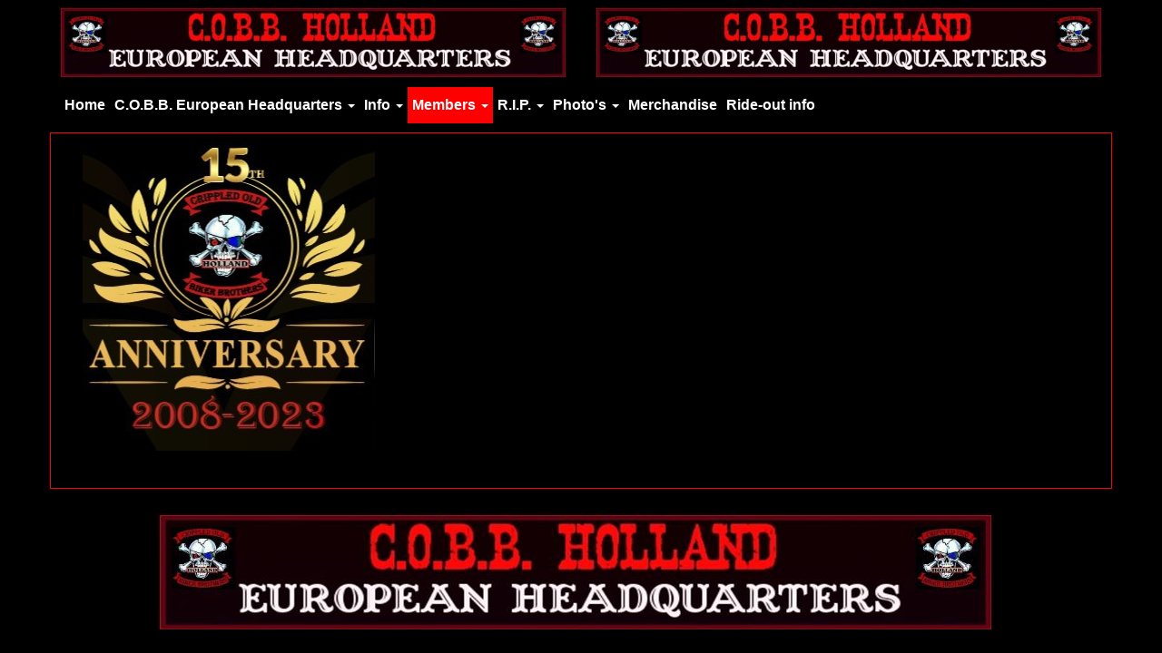

--- FILE ---
content_type: text/html; charset=UTF-8
request_url: https://cobb-europe.eu/index.php/members
body_size: 2445
content:
<!DOCTYPE html>
<html lang="nl" >
<head>
    <meta http-equiv="X-UA-Compatible" content="IE=edge">
	<meta name="viewport" content="width=device-width, initial-scale=1, maximum-scale=1">
	<link rel="stylesheet" href="/packages/theme_neat/themes/neat/css/bootstrap.min.css">
	<link rel="stylesheet" href="/packages/theme_neat/themes/neat/css/main.css?v=0.9">
	<link href="/packages/theme_neat/themes/neat/customizer.less?ccm_nocache=d35eced11a735c87f95e9fa811dd64290adba5e5" rel="stylesheet" type="text/css" media="all">	
<title>Members :: cobb-europe.eu</title>

<meta http-equiv="content-type" content="text/html; charset=UTF-8"/>
<meta name="description" content="&quot;COBB European Headquarters&quot; is het originele COBB Holland Chapter.
Door het succes van de laatste jaren en het brengen van structuur in COBB international is COBB in Europa snel aan het groeien."/>
<meta name="generator" content="Concrete CMS"/>
<link rel="canonical" href="https://cobb-europe.eu/members">
<script type="text/javascript">
    var CCM_DISPATCHER_FILENAME = "/index.php";
    var CCM_CID = 189;
    var CCM_EDIT_MODE = false;
    var CCM_ARRANGE_MODE = false;
    var CCM_IMAGE_PATH = "/concrete/images";
    var CCM_APPLICATION_URL = "https://cobb-europe.eu";
    var CCM_REL = "";
    var CCM_ACTIVE_LOCALE = "nl_NL";
    var CCM_USER_REGISTERED = false;
</script>

<link href="/concrete/css/fontawesome/all.css?ccm_nocache=d35eced11a735c87f95e9fa811dd64290adba5e5" rel="stylesheet" type="text/css" media="all">
<script type="text/javascript" src="/concrete/js/jquery.js?ccm_nocache=d35eced11a735c87f95e9fa811dd64290adba5e5"></script>
<link href="/concrete/css/features/basics/frontend.css?ccm_nocache=d35eced11a735c87f95e9fa811dd64290adba5e5" rel="stylesheet" type="text/css" media="all">
<link href="/concrete/css/features/imagery/frontend.css?ccm_nocache=d35eced11a735c87f95e9fa811dd64290adba5e5" rel="stylesheet" type="text/css" media="all">
</head>
<body>
<div class="c5wrapper ccm-page ccm-page-id-189 page-type-page page-template-full">

	<header class="site-header">

		<div class="top-nav">
		    <div class="container">
		      <div class="row">
		        <div class="col-sm-6 top-nav-left">

		        	

    <img src="/application/files/2916/1994/9233/aa._header.jpg" alt="" width="922" height="129" class="ccm-image-block img-fluid bID-394">


		        </div>
		        <div class="col-sm-6 top-nav-right">

					

    <img src="/application/files/2916/1994/9233/aa._header.jpg" alt="" width="922" height="129" class="ccm-image-block img-fluid bID-392">


		        </div>
		      </div>
		    </div>
		</div>

<div class="primary-nav">
    <div class="container">
      <div class="row">
      <div class="col-sm-12">
      <nav class="navbar" id="main-nav">

      <!-- Brand and toggle get grouped for better mobile display -->
      <div class="navbar-header">
        <button type="button" class="navbar-toggle collapsed" data-toggle="collapse" data-target=".navbar-collapse">
          <span class="sr-only">Toggle navigation</span>
          <span class="icon-bar"></span>
          <span class="icon-bar"></span>
          <span class="icon-bar"></span>
        </button>

      </div>

      <div class="collapse navbar-collapse">
            <!-- Primary Menu -->
            <ul class="nav navbar-nav navbar-right">
	<li class=""><a href="https://cobb-europe.eu/" target="_self" class=""  >Home</a></li>
	<li class="dropdown"><a href="https://cobb-europe.eu/cobb-international" target="_self" class="dropdown-toggle" data-toggle="dropdown" >C.O.B.B. European Headquarters <b class="caret"></b></a>
	<ul class="dropdown-menu">
	<li class=""><a href="https://cobb-europe.eu/cobb-international/hoofd-chapter" target="_self" class=""  >Head Chapter</a></li>
	<li class=""><a href="https://cobb-europe.eu/cobb-international/events-headquarters" target="_self" class=""  >Events Headquarters</a></li>
	</ul>
	</li>
	<li class="dropdown"><a href="https://cobb-europe.eu/info" target="_self" class="dropdown-toggle" data-toggle="dropdown" >Info <b class="caret"></b></a>
	<ul class="dropdown-menu">
	<li class=""><a href="https://cobb-europe.eu/info/info" target="_self" class=""  >Info</a></li>
	<li class=""><a href="https://cobb-europe.eu/info/geschiedenis-history" target="_self" class=""  >Geschiedenis / History</a></li>
	<li class=""><a href="https://cobb-europe.eu/info/meer-info" target="_self" class=""  >Meer info</a></li>
	<li class=""><a href="https://cobb-europe.eu/info/cobb-international" target="_self" class=""  >C.O.B.B. International</a></li>
	</ul>
	</li>
	<li class="active dropdown"><a href="https://cobb-europe.eu/members" target="_self" class="dropdown-toggle" data-toggle="dropdown" >Members <b class="caret"></b></a>
	<ul class="dropdown-menu">
	<li class=""><a href="https://cobb-europe.eu/members/int-president-arthur-elsman" target="_self" class=""  >International President - Arthur Elsman</a></li>
	<li class=""><a href="https://cobb-europe.eu/members/national-vice-president-ton-krimpen" target="_self" class=""  >National Vice President - Ton Krimpen</a></li>
	<li class=""><a href="https://cobb-europe.eu/members/treasurer-marcel-de-frel" target="_self" class=""  >Treasurer - Marcel de Frel</a></li>
	<li class=""><a href="https://cobb-europe.eu/members/sgt-arms-ton-richel" target="_self" class=""  >Sgt at Arms - Ton Richel</a></li>
	<li class=""><a href="https://cobb-europe.eu/members/prospect-max-cloose" target="_self" class=""  >Secretary - Max Cloose</a></li>
	<li class=""><a href="https://cobb-europe.eu/members/prospect-bas-vreijling" target="_self" class=""  >Road Captain - Bas Vreijling</a></li>
	<li class=""><a href="https://cobb-europe.eu/members/full-member-ace" target="_self" class=""  >Full member - Ace</a></li>
	<li class=""><a href="https://cobb-europe.eu/members/full-member-rob-bovenkamp" target="_self" class=""  >Full member - Rob Bovenkamp</a></li>
	<li class=""><a href="https://cobb-europe.eu/members/marcel-klaassen" target="_self" class=""  >Full member - Marcel Klaassen</a></li>
	<li class=""><a href="https://cobb-europe.eu/members/photographer-hans-helleman-2e-hans" target="_self" class=""  >Photographer - Hans Helleman &#039;2e Hans&#039;</a></li>
	<li class=""><a href="https://cobb-europe.eu/members/prospect-raymon-herbrink" target="_self" class=""  >Full Member - Raymon Herbrink</a></li>
	<li class=""><a href="https://cobb-europe.eu/members/hang-round-martin-vd-berg" target="_self" class=""  >Prospect - Martin v/d Berg</a></li>
	<li class=""><a href="https://cobb-europe.eu/members/prospect-hugo-van-groningen" target="_self" class=""  >Prospect - Hugo van Groningen</a></li>
	</ul>
	</li>
	<li class="dropdown"><a href="https://cobb-europe.eu/rip" target="_self" class="dropdown-toggle" data-toggle="dropdown" >R.I.P. <b class="caret"></b></a>
	<ul class="dropdown-menu">
	<li class=""><a href="https://cobb-europe.eu/rip/tribute-fallen-riders" target="_self" class=""  >Tribute to fallen Riders</a></li>
	<li class=""><a href="https://cobb-europe.eu/rip/pepe" target="_self" class=""  >Pepe</a></li>
	<li class=""><a href="https://cobb-europe.eu/rip/sean" target="_self" class=""  >Sean</a></li>
	<li class=""><a href="https://cobb-europe.eu/rip/newt-neuciler" target="_self" class=""  >Newt Neuciler</a></li>
	<li class=""><a href="https://cobb-europe.eu/rip/paul-rutenberg" target="_self" class=""  >Paul Rutenberg</a></li>
	</ul>
	</li>
	<li class="dropdown"><a href="https://cobb-europe.eu/photo" target="_self" class="dropdown-toggle" data-toggle="dropdown" >Photo&#039;s <b class="caret"></b></a>
	<ul class="dropdown-menu">
	<li class=""><a href="https://cobb-europe.eu/photo/ritjes-2019" target="_self" class=""  >Ritjes 2019</a></li>
	<li class=""><a href="https://cobb-europe.eu/photo/cobb-ardennen-weekend-juni-2018" target="_self" class=""  >COBB Ardennen weekend juni 2018</a></li>
	<li class=""><a href="https://cobb-europe.eu/photo/cobb-ardennen-weekend-juni-2017" target="_self" class=""  >COBB Ardennen weekend juni 2017</a></li>
	<li class=""><a href="https://cobb-europe.eu/photo/cobb-ardennen-weekend-aug-2016" target="_self" class=""  >COBB Ardennen weekend aug 2016</a></li>
	<li class=""><a href="https://cobb-europe.eu/photo/motormarkt-rotterdam-2017" target="_self" class=""  >Motormarkt Rotterdam 2017</a></li>
	<li class=""><a href="https://cobb-europe.eu/photo/video" target="_self" class=""  >Video</a></li>
	<li class=""><a href="https://cobb-europe.eu/photo/1e-ouwuhlulluhritjuh-19-maart-2017" target="_self" class=""  >1e ouwuhlulluhritjuh 19 maart 2017</a></li>
	<li class=""><a href="https://cobb-europe.eu/photo/2e-ouwuhlulluhritjuh-2-april-2017" target="_self" class=""  >2e ouwuhlulluhritjuh 2 april 2017</a></li>
	<li class=""><a href="https://cobb-europe.eu/photo/3e-ouwuhlulluhritjuh-23-april-2017" target="_self" class=""  >3e ouwuhlulluhritjuh 23 april 2017</a></li>
	<li class=""><a href="https://cobb-europe.eu/photo/bbq-25-apr-2017" target="_self" class=""  >BBQ 25 APR 2017</a></li>
	<li class=""><a href="https://cobb-europe.eu/photo/rijdend-unifil-museum" target="_self" class=""  >Rijdend Unifil museum</a></li>
	<li class=""><a href="https://cobb-europe.eu/photo/friesland-2017" target="_self" class=""  >Friesland 2017</a></li>
	<li class=""><a href="https://cobb-europe.eu/photo/club-meetings-patch-days" target="_self" class=""  >Club meetings &amp; Patch days</a></li>
	</ul>
	</li>
	<li class=""><a href="https://cobb-europe.eu/merchandise" target="_self" class=""  >Merchandise</a></li>
	<li class=""><a href="https://cobb-europe.eu/ride-out-info" target="_self" class=""  >Ride-out info</a></li>
	</ul>      </div>

    </nav>
    </div><!-- /.col-12 -->
    </div><!-- /.row -->
  </div><!-- /.container -->
</div>

    </header>

<div id="content" class="site-content">
	<div class="container">

		<div class="row">
			<div class="col-sm-12">
				<div class="page-header-container">
					

    <img src="/application/files/3416/9156/8885/IMG-20230214-WA0008.jpg" alt="" width="322" height="350" class="ccm-image-block img-fluid bID-476">

				</div>
			</div>	
		</div>

		<div class="row">

<div class="col-sm-12">
</div>


		</div>

		<div class="row">
			<div class="col-sm-12">
				<div class="page-footer-container">
									</div>
			</div>	
		</div>

	</div>
</div><!-- ./site-content -->

	<footer class="site-footer" role="contentinfo">
		<div class="container">
			<div class="row">	
				<div class="col-sm-3 footer-1">
					

    <p style="text-align: center;"><img src="/application/files/2916/1994/9233/aa._header.jpg" alt="aa._header.jpg" width="922" height="129"></p>

				</div>
 
            </div>
      
            
          
		</div>
	</footer><!--end footer-->

</div><!--end c5wrapper-->

<script src="/packages/theme_neat/themes/neat/js/bootstrap.min.js"></script>

<script type="text/javascript" src="/concrete/js/features/imagery/frontend.js?ccm_nocache=d35eced11a735c87f95e9fa811dd64290adba5e5"></script>

</body>
</html>